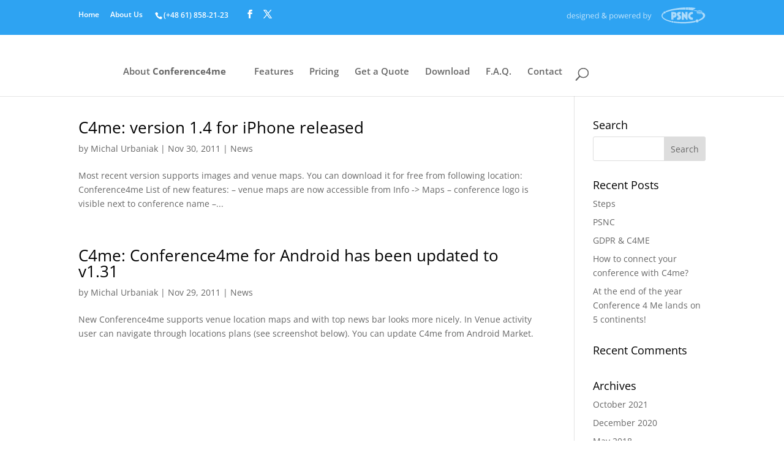

--- FILE ---
content_type: text/css
request_url: https://conference4me.psnc.pl/wp-content/themes/Divi-child/style.css?ver=4.27.5
body_size: 3896
content:
/*
 Theme Name:   Divi Child PSNC
 Theme URI:    http://psnc.pl
 Description:  Divi Child PSNC Theme
 Author:       PSNC
 Author URI:   http://psnc.pl
 Template:     Divi
 Version:      1.0.0
 Tags:         light, dark, two-columns, right-sidebar, responsive-layout, accessibility-ready
 Text Domain:  divi-child
*/


/* =Theme customization starts here
-------------------------------------------------------------- */

h1, h2, h3, h4, h5, h6 {
	color: #000000;
}

#mobile_menu li:not([id^="menu"]) {
	display: none;
}

#top-header .container {
	padding-top: 18px;
	background-image: url('images/powered_by_psnc.png');
	background-repeat: no-repeat;
	background-position: top 12px right 0;
}

#et-info {
	padding-bottom: 18px;
}

#et-secondary-menu {
	padding-bottom: 18px;
}

#main-header {
	padding-top: 20px;
}

#top-menu > li > p { /* patrz niżej */
	/* padding-bottom: 13px; */
}

#top-menu li > a {
	padding-bottom: 13px;
}

.nav li ul, .et-fixed-header .nav li ul {
	top: 36px;
}

.et_mobile_menu {
	top: 58px;
}

#et_top_search .et-search-form {
	top: 30px;
}

.et-fixed-header #et_top_search .et-search-form {
	top: 24px;
}






#logo {
	float: right;
	display: none;
}

#top-menu li a {
	font-size: 110%;
}
/*
#top-menu > li > a {
	pointer-events: none;
	cursor: default;
}
*/

#top-menu > li > p {
	display: block;
	position: relative;
	margin: 0;
	padding: 0px 14px 13px 0px;
	font-size: 110%;
	color: #000000; /* color: #666666; */
	text-decoration: none;
	cursor: pointer;
	vertical-align: baseline;
}

#mobile_menu > li  > p {
	background-color: rgba(0,0,0,0.03);
	border-bottom: 1px solid rgba(0,0,0,0.03);
	color: #666;
	padding: 10px 5%;
	width: 90%;
	display: block;
}

#top-menu .menu-item-has-children > a:first-child:after, #et-secondary-nav .menu-item-has-children > a:first-child:after {
	content: '';
}

.et-social-google-plus a.icon:before {
	content: '\e0a3';
}

.et-fixed-header #et_search_icon:before {
	margin-top: -7px;
}

#et_search_icon:before {
	font-size: 21px;
}

#et-top-navigation {
	float: left;
}

#et-info {
	display: inline-block;
	float: none;
	padding-left: 20px;
}

#et-secondary-menu {
	display: inline-block;
	float: left;
}

.home .et_pb_section {
	padding: 0;
}

.home .et_pb_row {
	padding-top: 0;
	padding-bottom: 0;
}

.home .et_pb_text, .home .et_pb_text p {
	font-size: 20px;
	line-height: 28px;
	padding: 0;
	margin: 0;
}

.home #main-content .et_pb_image {
	margin-bottom: 0;
}

.et_pb_number_counter h3 {
	font-size: 20px;
	line-height: 22px;
}

.et_pb_fullwidth_portfolio .project .et_pb_portfolio_image .meta {
	display: none;
}

.et_pb_fullwidth_portfolio .project .et_pb_portfolio_image a {
	pointer-events: none;
	cursor: default;
}

.bottom-nav {
	text-align: center;
}

.bottom-nav > li {
	vertical-align: top;
	text-align: left;
	color: #ffffff;
	font-weight: bold;
	width: 140px;
	padding-top: 1em;
}

.bottom-nav > li:last-child {
	width: 80px;
	padding-right: 0;
}

.bottom-nav li a {
	color: #ffffff;
}

/*
.bottom-nav > li > a {
	pointer-events: none;
	cursor: default;
}
*/

.bottom-nav > li > p {
	color: #ffffff;
	cursor: default;
	display: inline;
}

.bottom-nav .sub-menu {
	padding-top: 1em;
}

.bottom-nav .sub-menu li {
	display: list-item;
	list-style-type: disc;
	list-style-position: inside;
	text-indent: -1em;
	padding-left: 1em;
	padding-right: 0;
	font-weight: normal;
	font-size: 13px;
}

.bottom-nav .sub-menu li a {
}

.c4me_row {
	padding: 0;
}

/*
.home #main-content .c4me_main_slider .et_pb_slide_description {
	width: 50%;
	margin-left: 50%;
	text-align: right;
}
*/
/*
.home #main-content .c4me_main_slider .et_pb_slide_description {
	background-color: red;
}
*/

#c4me-page-top-container {
	background-color: #ffffff;
	background-image: url('images/page-top-bckg.jpg');
	background-repeat: repeat-x;
	background-position: left 0 bottom 0;
	/* background-size: auto 100%; */
}

#c4me-page-top {
	width: 1080px;
	margin: 0 auto;
	padding: 10px 0;
	position: relative;
	background-image: url('images/page-top-bckg.png');
	background-repeat: no-repeat;
	background-position: center bottom 0;
	background-size: 100% 100%;
}



.home #main-content .et_pb_testimonial_description {
	font-size: 140%;
}



.home #main-content .c4me_main_slider .et_pb_container {
	background-image: url('images/main_slider_logos.png');
	background-position: left top 30px;
	background-repeat: no-repeat;
	background-size: 50% auto;
}

.home #main-content .et_pb_slide {
	background-position: center top;
}

.home #main-content .c4me_main_slider .et_pb_slide_content {
	text-align: left;
	font-size: 30px;
	line-height: 34px;
	font-weight: 400;
	padding-bottom: 34px;
	padding-left: 60px;
}

.home #main-content .et_pb_slide_description {
	padding-top: 98px;
	padding-bottom: 50px;
	text-align: right;
	animation-name: none;
}

.home #main-content .et_pb_slide_description h2 {
	font-size: 42px;
	line-height: 52px;
	font-weight: 400;
	text-align: left;
	padding-bottom: 18px;
}

.home #main-content .c4me_main_slider a.et_pb_more_button {
	font-size: 24px;
	line-height: 40px;
}

.home #main-content .c4me_main_slider  a.et_pb_more_button:after {
	font-size: 28px;
	line-height: 30px;
}

.home #main-content .et_pb_slide_image {
	
}

.home #main-content .c4me_main_slider p {
	padding: 0;
}

.home #main-content .c4me_img_right {
	float: right;
}

.home #main-content .c4me_tags {
	display: table-cell;
	width: 50%;
	vertical-align: middle;
}

.home #main-content .c4me_tags div {
	display: inline-block;
	font-size: 20px;
	border: 1px solid black;
	margin: 4px 5px;
	padding: 0px 10px;
	border-color: #59859F; /* #ffffff; */
	/* border-color: rgba(0,0,0,0.8); *//* rgba(255,255,255,0.5); */
	-moz-border-radius: 15px;
	-webkit-border-radius: 15px;
	border-radius: 15px;
	border-width: 3px;
	border-style: solid;
}

.home #main-content .c4me_tags_arrow {
	display: table-cell;
	vertical-align: middle;
	padding: 0px 20px;
	/* background-color: #dddddd; */
}

.home #main-content .c4me_arrow {
	width: 80px;
	display: block;
}

.home #main-content .et_pb_testimonial {
	-moz-border-radius: 20px;
	-webkit-border-radius: 20px;
	border-radius: 20px;
	border-width: 3px;
	border-style: solid;
	border-color: #63b3dc; /*849FB2;*/
	/* border-color: rgba(255,255,255,0.5); */
	padding: 30px;
	background-color: #76c2d9; /* #2081AC; */
	background-image: url('images/quotation.png');
	background-position: right 30px top 16px;
	background-repeat: no-repeat;
	background-size: auto;
}

.home #main-content .et_pb_testimonial_portrait {
	border-width: 3px;
	border-style: solid;
	border-color: #ffffff;
}

.home #main-content .et_pb_testimonial_author {
	text-align: right;
}

.home #main-content .et_pb_testimonial_meta {
	text-align: right;
}

#c4me_best_numbers_head {
	margin-bottom: 0;
}

.c4me_best_numbers_counter {
	margin-left: 18px;
	margin-right: 18px;
	display: inline-block;
	vertical-align: top;
}

#c4me_best_numbers_row {
	text-align: center;
}

.home #main-content .et_pb_promo {
	margin-bottom: 0px;
}

.home #main-content a.et_pb_promo_button, .home #main-content a.et_pb_more_button {
	font-size: 20px;
	line-height: 32px;
	padding: 0px 20px !important;
	color: #000000;
	border-color: #e7a900;
	-moz-border-radius: 0px;
	-webkit-border-radius: 0px;
	border-radius: 0px;
	background-color: #e7a900;
	text-align: center;
}

.home #main-content a.et_pb_promo_button:hover, .home #main-content a.et_pb_more_button:hover {
	padding: 0px 34px 0px 14px !important;
}

.home #main-content a.et_pb_promo_button:after, .home #main-content a.et_pb_more_button:after {
	font-size: 20px;
	line-height: 26px;
	top: 3px;
}

.c4me_pricing_table .et_pb_pricing_table {
	background-color: #ffffff;
	border-color: #E3E3E3;
	border-width: 2px;
	border-style: solid;
}

.c4me_pricing_table .et_pb_pricing_heading {
	background-color: #3491CA;
	border-bottom: 0px solid #3491CA;
	margin-bottom: 0px;
}

.c4me_pricing_table .et_pb_pricing_table:first-child .et_pb_pricing_heading {
	background-color: #52B5D5;
	background-image: url('images/free.png');
	background-position: left 0 top 0;
	background-repeat: no-repeat;
}

.c4me_pricing_table .et_pb_pricing_table:last-child .et_pb_pricing_heading {
	background-color: #1A3E7C;
}

.c4me_pricing_table .et_pb_pricing_table:nth-child(3) .et_pb_pricing_heading {
	background-color: #1F5F9F;
}

.c4me_pricing_table .et_pb_pricing_content_top {
	padding-top: 17px;
	background-color: #43A3D5;
}

.c4me_pricing_table .et_pb_pricing_table:first-child .et_pb_pricing_content_top {
	background-color: #64C3DF;
}

.c4me_pricing_table .et_pb_pricing_table:last-child .et_pb_pricing_content_top {
	background-color: #234F8E;
}

.c4me_pricing_table .et_pb_pricing_table:nth-child(3) .et_pb_pricing_content_top {
	background-color: #2872B1;
}

.c4me_pricing_table .et_pb_pricing_content_top {
	border-width: 0px;
}

.c4me_pricing_table .et_pb_et_price {
	color: #ffffff;
}

.c4me_pricing_table .et_pb_dollar_sign {
	color: #ffffff;
}

.c4me_pricing_table .et_pb_sum {
	color: #ffffff !important;
	color: rgba(255,255,255,0.7) !important;
	font-weight: 800;
}

.c4me_pricing_table .et_pb_et_price:after{
	/* content: "\20ac"; */
}

.c4me_pricing_table .et_pb_pricing_table_button {
	background-color: #e7a900;
	color: #000000;
	border-color: #e7a900;
	-moz-border-radius: 0px;
	-webkit-border-radius: 0px;
	border-radius: 0px;
}

.c4me_pricing_table .et_pb_pricing li {
	color: #000000; /* color: #214E75; */
}

.c4me_call_to_right {
	text-align: right;
}

.c4me_call_to_left {
	text-align: left;
}

.c4me_4me_img {
	vertical-align: sub;
}

.c4me_app_store {
	text-align: right;
}

.c4me_app_store a {
	margin-left: 10px;
}

.c4me_app_store a:first-child {
	margin-left: 0px;
}

.c4me_apps_store {
}

.c4me_apps_store a {
	
}

#c4me_many_platforms .et_pb_row {
	display: table;
}

#c4me_many_platforms .et_pb_row .et_pb_column {
	display: table-cell;
	float: none;
	vertical-align: bottom;
	width: 50%;
}

#c4me_many_platforms .et_pb_row .et_pb_column:last-child {
	vertical-align: middle;
}

.c4me_apps_store img {
	float: left;
	margin-right: 10px;
	margin-top: 10px;
	margin-left: 100px;
	clear: both;
}

.c4me_apps_store p {
	margin-left: 90px !important;
}

.c4me_social {
	text-align: right;
}

.c4me_social a {
	margin-left: 10px;
}

.c4me_social a:first-child {
	margin-left: 0px;
}

.c4me_play_bckg .et_pb_row {
/*
	background-image: url('images/play.png');
	background-position: left 10px center;
	background-repeat: no-repeat;
	background-size: auto;
*/
}

.home #main-content *.c4me_home_quotation {
	border-color: #7BB8D2;
	-moz-border-radius: 20px;
	-webkit-border-radius: 20px;
	border-radius: 20px;
	border-width: 2px;
	border-style: solid;
	padding: 20px;
	width: auto;
}

.home #main-content *.c4me_text1 {
	font-size: 36px;
	line-height: 44px;
	margin: 0;
	padding: 0;
}
.home #main-content *.c4me_text2 {
	font-size: 20px;
	line-height: 28px;
	margin: 0;
	padding: 0;
}
.home #main-content *.c4me_text3 {
	font-size: 14px;
	line-height: 22px;
	margin: 0;
	padding: 0;
}
.home #main-content *.c4me_padding_top_1 {
	padding-top: 36px;
}
.home #main-content *.c4me_padding_bottom_1 {
	padding-bottom: 36px;
}
.home #main-content *.c4me_padding_top_2 {
	padding-top: 20px;
}
.home #main-content *.c4me_padding_bottom_2 {
	padding-bottom: 20px;
}
.home #main-content *.c4me_margin_top_1 {
	margin-top: 36px;
}
.home #main-content *.c4me_margin_bottom_1 {
	margin-bottom: 36px;
}
.home #main-content *.c4me_margin_top_2 {
	margin-top: 20px;
}
.home #main-content *.c4me_margin_bottom_2 {
	margin-bottom: 20px;
}

.home #main-content img {
	/* vertical-align: bottom; */
}

#footer-bottom {
	padding: 15px 0px;
	background-color: #000000;
}

.displayno {
	display: none;
}

#c4me_years_of_experience h3:after { content: "years\aof\00a0\0065xperience"; white-space: pre; }






#c4me_app_buttons {
	display: table;
	width: auto;
	list-style: outside none none;
	margin: 0;
	padding: 0;
	text-align: center;
}

#c4me_app_buttons li {
	display: block;
	margin: 10px 0px;
	padding: 2px 12px;
	vertical-align: top;
	text-align: left;
	background-color: #E7A900;
	color: #000000;
	font-size: 26px;
	line-height: 36px;
	cursor: pointer;
}

#c4me_app_buttons .active {
	background-color: #FFDD32;
}

#c4me_app_screens {
	display: block;
	position: relative;
	float: left;
	width: 50%;
	min-height: 450px;
	vertical-align: top;
	text-align: center;
	/* background-color: red; */
}

#c4me_app_screens img {
	width: auto;
	height: auto;
	max-width: 100%;
	max-height: 100%;
}

.c4me_app_screen {
	display: none;
	position: absolute;
	width: 100%;
	height: 100%;
	/* background-color: blue; */
}

.c4me_app_screen:first-child {
	display: block;
}


.c4me_app_screen div {
	display: none;
	width: 100%;
	height: 100%;
	position: absolute;
	top: 0;
	left: 0;
}

.c4me_app_screen div:first-child {
	display: block;
}

.c4me_app_screen img {
}


#c4me_app_info {
	display: block;
	position: relative;
	float: right;
	padding-left: 0;
	width: 50%;
	min-height: 450px;
	vertical-align: top;
	text-align: center;
}

#c4me_app_info div {
	display: none;
	/* width: 100%; */
	/* height: 100%; */
	position: absolute;
	top: 0;
	left: 0;
	margin-left: 5%;
	padding: 10px;
	color: #000000;
	border: 2px solid black;
	border-color: #000000; /* #ffffff; */
	border-color: rgba(0,0,0,0.8);
	-moz-border-radius: 20px;
	-webkit-border-radius: 20px;
	border-radius: 20px;
}

#c4me_app_info div:first-child {
	display: block;
}

#c4me_footer_logo {
	float: left;
	margin-right: 2em;
}

#c4me_footer_text1 {
	font-size: 170%;
	line-height: 1.4em;
	font-weight: 200;
	letter-spacing: 0.25em;
	color: #ffffff;
	margin: 0;
	padding: 0 0 0 160px;
	text-align: right;
}

#c4me_footer_text2 {
	font-size: 100%;
	line-height: 1.6em;
	font-weight: 200;
	letter-spacing: 0.1em;
	color: #ffffff;
	margin: 0;
	padding: 0 0 0 160px;
	text-align: right;
}

#c4me_footer_text1 a, #c4me_footer_text2 a {
	color: #ffffff;
}

.c4me_footer_nowrap1 {
	white-space: nowrap;
}

/*-------------------[960px]------------------*/
@media only screen and (max-width: 1100px) and (min-width: 981px) {

.home #main-content .c4me_main_slider .et_pb_slide_content {
	font-size: 28px;
	line-height: 32px;
	padding-bottom: 34px;
	padding-left: 60px;
}

.home #main-content .et_pb_slide_description {
	padding-top: 82px;
	padding-bottom: 50px;
}

.home #main-content .et_pb_slide_description h2 {
	font-size: 40px;
	line-height: 48px;
	padding-bottom: 18px;
}

.home #main-content .c4me_main_slider a.et_pb_more_button {
	font-size: 22px;
	line-height: 38px;
}

.home #main-content .c4me_main_slider  a.et_pb_more_button:after {
	font-size: 28px;
	line-height: 30px;
}

#c4me-page-top {
	width: 960px;
}
	
}

/*-------------------[768px]------------------*/
@media only screen and ( max-width: 980px ) {

#logo {
	/* display: block; */
}


/*
.home #main-content .et_pb_slide {
	max-height: 300px;
}
*/

#et-info {
	padding-left: 0;
}

.home #main-content .c4me_main_slider .et_pb_slide_content {
	display: none;
}

.home #main-content .et_pb_slide_description {
	padding-top: 68px;
	padding-bottom: 50px;
	text-align: center;
}

.home #main-content .et_pb_slide_description h2 {
	font-size: 26px;
	line-height: 32px;
	font-weight: 400 !important;
	text-align: center;
	padding-bottom: 30px;
}

.home #main-content .c4me_main_slider a.et_pb_more_button {
	font-size: 22px;
	line-height: 34px;
}

.home #main-content .c4me_main_slider  a.et_pb_more_button:after {
	font-size: 26px;
	line-height: 26px;
}

#et_search_icon:before {
	top: -3px;
}

.et-fixed-header .et_mobile_menu {
	top: 58px;
}

#et_top_search .et-search-form {
	top: 42px;
}

.et-fixed-header #et_top_search .et-search-form {
	top: 42px;
}

.et-search-form {
	left: 0;
	right: auto;
}

#c4me-page-top {
	width: 690px;
}

#c4me_app_buttons ul {
	display: block;
	width: auto;
}

#c4me_app_buttons li {
	display: inline;
	display: inline-block;
	margin: 5px 5px;
	text-align: center;
}



.home #main-content .c4me_tags span {
	font-size: 14px;
	padding: 0px 6px;
}

.home #main-content .c4me_tags_arrow {
	padding: 0px 10px;
	/* background-color: #bbbbbb; */
}

.home #main-content .c4me_arrow {
	width: 60px;
}

.et_pb_column {
	padding-bottom: 0;
}

.home #main-content *.c4me_text1 {
	font-size: 30px;
	line-height: 36px;
}

#c4me_app_screens {
	margin-top: 40px;
}

#c4me_app_info {
	margin-top: 40px;
}

}

/*-------------------[480px]------------------*/
@media only screen and ( max-width: 767px ) {

#top-header .container {
	padding-top: 48px;
	background-image: url('images/powered_by_psnc.png');
	background-repeat: no-repeat;
	background-position: top 12px center;
}

#et-info {
	padding-bottom: 8px;
	line-height: 2;
}

#et-secondary-menu {
	padding-bottom: 8px;
}

.et_secondary_nav_two_panels #et-secondary-menu {
	margin-top: 6px;
}

#c4me-page-top {
	width: 400px;
}


.home #main-content .et_pb_slide_description {
	padding-top: 100px;
	padding-bottom: 50px;
	text-align: center;
}

.home #main-content .et_pb_slide_description h2 {
	font-size: 26px !important;
	line-height: 32px !important;
	font-weight: 400 !important;
	text-align: center;
	padding-bottom: 22px;
}

.home #main-content .c4me_main_slider a.et_pb_more_button {
	font-size: 22px;
	line-height: 28px;
}

.home #main-content .c4me_main_slider  a.et_pb_more_button:after {
	font-size: 26px;
	line-height: 22px;
}

.home #main-content .c4me_main_slider .et_pb_container {
	background-position: center top 10px;
	background-repeat: no-repeat;
	background-size: 75% auto;
}

#c4me_many_platforms .et_pb_row {
	display: block;
}

#c4me_many_platforms .et_pb_row .et_pb_column {
	display: block;
	float: left;
	vertical-align: top;
	width: 100%;
}

.c4me_apps_store {
	text-align: center;
}

.c4me_apps_store img {
	float: none;
	margin-right: 10px;
	margin-top: 10px;
}

#c4me_app_screens {
	width: 100%;
}

#c4me_app_info {
	width: 100%;
	min-height: 0;
}

#c4me_app_info div {
	margin-left: 0;
	position: relative;
}

.et_secondary_nav_two_panels #et-secondary-menu {
	width: 100%;
}

#footer-bottom .container {
	text-align: center;
}

#c4me_footer_logo {
	float: none;
	margin-right: 0;
	margin-bottom: 1em;
}

#c4me_footer_text1 {
	font-size: 150%;
	padding: 0 0 1em 0;
	text-align: center;
}

#c4me_footer_text2 {
	padding: 0 0 0 0;
	text-align: center;
}

}

/*-------------------[320px]------------------*/
@media only screen and ( max-width: 479px ) {

#c4me-page-top {
	width: 280px;
}

.home #main-content .et_pb_slide_description {
	padding-top: 100px;
	padding-bottom: 50px;
	text-align: center;
}

.home #main-content .et_pb_slide_description h2 {
	font-size: 24px !important;
	line-height: 32px !important;
	font-weight: 400 !important;
	text-align: center;
	padding-bottom: 22px;
}

.home #main-content .et_pb_slide_description a.et_pb_more_button {
	font-size: 22px;
	line-height: 28px;
	display: inline-block !important;
}

.home #main-content .c4me_main_slider  a.et_pb_more_button:after {
	font-size: 26px;
	line-height: 22px;
}

.home #main-content .c4me_main_slider .et_pb_container {
	background-position: center top 10px;
	background-repeat: no-repeat;
	background-size: 95% auto;
}



.home #main-content .c4me_tags {
	display: block;
	width: auto;
}

.home #main-content .c4me_tags span {
	font-size: 14px;
	display: block;
	padding: 0px 6px;
}

.home #main-content .c4me_tags_arrow {
	display: block;
	padding: 10px 8px;
	/* background-color: #ff0000; */
}

.home #main-content .c4me_arrow {
	width: 30px;
	margin: 0 auto;
}

.home #main-content *.c4me_text1 {
	font-size: 24px;
	line-height: 28px;
}

.c4me_app_button {
	margin: 6px 0px;
	padding: 2px 6px;
	background-color: #AE8100;
	color: #000000;
	font-size: 16px;
	line-height: 20px;
}

.c4me_footer_nowrap1 {
	white-space: normal;
}
/* input[type="radio"]{
  display: none;
}
label:before{
  content:url(https://icons.iconarchive.com/icons/icons8/windows-8/16/User-Interface-Unchecked-Checkbox-icon.png);
}
input[type="radio"]:checked+label:before{
 content:url(https://icons.iconarchive.com/icons/icons8/windows-8/16/User-Interface-Checked-Checkbox-icon.png);
}
	*/
}

